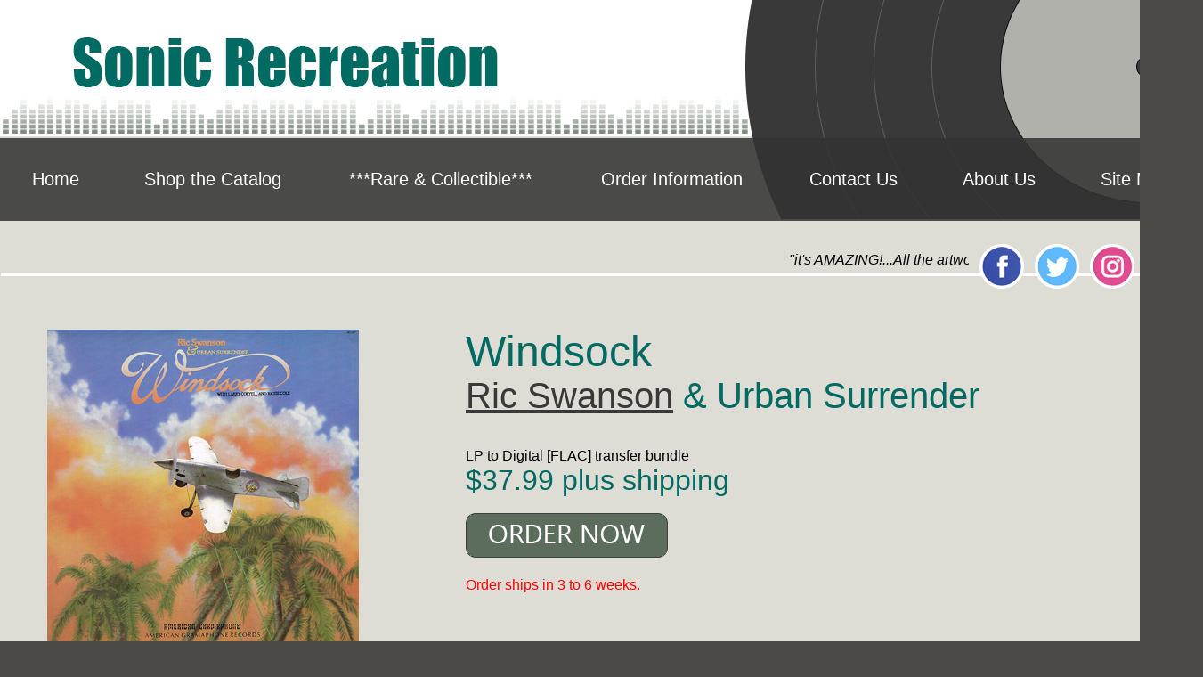

--- FILE ---
content_type: text/html; charset=UTF-8
request_url: https://www.sonic-recreation.com/catalog/ric_swanson_SR-AMAG687.php
body_size: 2773
content:
<!DOCTYPE html>
<html lang="en-us">

<HEAD>
<TITLE>Ric Swanson & Urban Surrender - Audiophile LP to Digital [FLAC] transfer - SONIC-RECREATION.COM</TITLE>

<META NAME="DESCRIPTION" CONTENT="Ric Swanson & Urban Surrender - SONIC-RECREATION.COM specializes in high definition audio restoration. Send us your vinyl records and you will be amazed at the fidelity you will hear from our professionally mastered high definition audio files.">

<META NAME="keywords" CONTENT="Ric Swanson & Urban Surrender,LP to Digital [FLAC],restoration,record to digital,LP to Digital [FLAC] transfer,LP to Digital [FLAC],audiophile,high resolution,music,vinyl,records,fidelity,American Gramaphone Records,AG 687,Windsock">

<meta property="og:title" content="Ric Swanson & Urban Surrender - Audiophile LP to Digital [FLAC] transfer - SONIC-RECREATION.COM" />
<meta property="og:type" content="website" />
<meta property="og:url" content="https://www.sonic-recreation.com/catalog/ric_swanson_SR-AMAG687.php" />
<meta property="og:image" content="http://sonic-recreation.com/images/lpart4/ric_swanson_SR-AMAG687_front.jpg" />
<meta property="fb:admins" content="john.haight.7"/>

<META property="og:descripton" content="Ric Swanson & Urban Surrender - Audiophile LP to Digital [FLAC] transfer - SONIC-RECREATION.COM" />

<LINK rel="stylesheet" href="https://www.sonic-recreation.com/catalog/new_style.css" type="text/css" />

<link rel="shortcut icon" href="https://www.sonic-recreation.com/images/sonrec_icon.ico" />

<script type="text/javascript">
<!--
function replaceme(which,img) {
which.src = img;
}
function restoreme(which,img) {
which.src = img;
}
-->
</script>

</HEAD>

<BODY>
<div id="fb-root"></div>
<script>(function(d, s, id) {
  var js, fjs = d.getElementsByTagName(s)[0];
  if (d.getElementById(id)) return;
  js = d.createElement(s); js.id = id;
  js.src = "//connect.facebook.net/en_US/sdk.js#xfbml=1&version=v2.5";
  fjs.parentNode.insertBefore(js, fjs);
}(document, 'script', 'facebook-jssdk'));</script>

<DIV class="page_background">

<table class="page">
	<tr>
		<td class="header_cell">
			<table class="header_table">
				<tr>
					<td class="title">
					</td>
				</tr>
				<tr>
					<td class="menu_cell">
						<table class="menu">
							<tr>
								<td><a href="https://www.sonic-recreation.com" class="menu_item">Home</a></td>
								<td><a href="https://www.sonic-recreation.com/catalog.php" class="menu_item">Shop the Catalog</a></td>
								<td><a href="https://www.sonic-recreation.com/catalog.php#rare" class="menu_item">***Rare & Collectible***</a></td>
								<td><a href="https://www.sonic-recreation.com/catalog.php#orderinfo" class="menu_item">Order Information</a></td>
								<td><a href="https://www.sonic-recreation.com/contact.php" class="menu_item">Contact Us</a></td>
								<td><a href="https://www.sonic-recreation.com/about.php" class="menu_item">About Us</a></td>
								<td><a href="https://www.sonic-recreation.com/sitemap.php" class="menu_item">Site Map</a></td>
							</tr>
						</table>
					</td>
				</tr>
				<tr>
					<td>
						<table class="review_quotes_and_social_media_links">
							<tr>
								<td class="review_quotes">
									<marquee class="GeneratedMarquee" direction="left" scrollamount="6" behavior="scroll">

										"it's AMAZING!...All the artwork looks fantastic, too -- brilliant work!!" [Steve E.]
										&nbsp;&nbsp;&nbsp;&nbsp;&nbsp;&nbsp;&nbsp;&nbsp;&nbsp;&nbsp;&nbsp;&nbsp;&nbsp;&nbsp;&nbsp;&nbsp;										"Got the album today and it sounds fantastic! You did a fantastic job as usual." [Harold A.]
										&nbsp;&nbsp;&nbsp;&nbsp;&nbsp;&nbsp;&nbsp;&nbsp;&nbsp;&nbsp;&nbsp;&nbsp;&nbsp;&nbsp;&nbsp;&nbsp;
										"I've never heard this album sound so perfect before." [Davio B.]
										&nbsp;&nbsp;&nbsp;&nbsp;&nbsp;&nbsp;&nbsp;&nbsp;&nbsp;&nbsp;&nbsp;&nbsp;&nbsp;&nbsp;&nbsp;&nbsp;
										"...they sound wonderful!" [Jacob G.]
										&nbsp;&nbsp;&nbsp;&nbsp;&nbsp;&nbsp;&nbsp;&nbsp;&nbsp;&nbsp;&nbsp;&nbsp;&nbsp;&nbsp;&nbsp;&nbsp;
										"I have been sending records to John for transfer for many years.....trust me, the results will ALWAYS amaze you !!!" [Floyd D.]
										&nbsp;&nbsp;&nbsp;&nbsp;&nbsp;&nbsp;&nbsp;&nbsp;&nbsp;&nbsp;&nbsp;&nbsp;&nbsp;&nbsp;&nbsp;&nbsp;
										"Thank you so much for your fantastic work!!!" [Kenwood A.]
										&nbsp;&nbsp;&nbsp;&nbsp;&nbsp;&nbsp;&nbsp;&nbsp;&nbsp;&nbsp;&nbsp;&nbsp;&nbsp;&nbsp;&nbsp;&nbsp;
										"Holy smokes! This sounds so good! You did a great job!" [Dave R.]
										&nbsp;&nbsp;&nbsp;&nbsp;&nbsp;&nbsp;&nbsp;&nbsp;&nbsp;&nbsp;&nbsp;&nbsp;&nbsp;&nbsp;&nbsp;&nbsp;
										"As always, I'm SO pleased with your work." [Michael C.]
										&nbsp;&nbsp;&nbsp;&nbsp;&nbsp;&nbsp;&nbsp;&nbsp;&nbsp;&nbsp;&nbsp;&nbsp;&nbsp;&nbsp;&nbsp;&nbsp;
									    "...you did a fantastic job!" [Madison P.]
									    &nbsp;&nbsp;&nbsp;&nbsp;&nbsp;&nbsp;&nbsp;&nbsp;&nbsp;&nbsp;&nbsp;&nbsp;&nbsp;&nbsp;&nbsp;&nbsp;
										"Everything sounds AMAZING!" [Josh O.]
										&nbsp;&nbsp;&nbsp;&nbsp;&nbsp;&nbsp;&nbsp;&nbsp;&nbsp;&nbsp;&nbsp;&nbsp;&nbsp;&nbsp;&nbsp;&nbsp;
										"...these files were beyond any expectations of mine!" [Maxim G.]
										&nbsp;&nbsp;&nbsp;&nbsp;&nbsp;&nbsp;&nbsp;&nbsp;&nbsp;&nbsp;&nbsp;&nbsp;&nbsp;&nbsp;&nbsp;&nbsp;
										''Absolutely outstanding sound quality'' [newmiami99]
										&nbsp;&nbsp;&nbsp;&nbsp;&nbsp;&nbsp;&nbsp;&nbsp;&nbsp;&nbsp;&nbsp;&nbsp;&nbsp;&nbsp;&nbsp;&nbsp;
										''Wow!  It sounds incredible.'' [Travis L.] &nbsp;&nbsp;&nbsp;&nbsp;&nbsp;&nbsp;&nbsp;&nbsp;&nbsp;&nbsp;&nbsp;&nbsp;&nbsp;&nbsp;&nbsp;&nbsp;
									</marquee>
								</td>
								<td class="social_media_links_cell">
									<a href="https://www.facebook.com/HaightEnterprises" TARGET="_blank"><img src="Facebook.png" alt="Facebook" class="social_media_link"></a>
									<a href="https://twitter.com/geo_phonics" TARGET="_blank"><img src="Twitter.png" alt="Twitter" class="social_media_link"></a>
									<a href="https://www.instagram.com/geophonics/" TARGET="_blank"><img src="Instagram.png" alt="Instagram" class="social_media_link"></a>
									<a href="http://www.youtube.com/c/anconiasplace" TARGET="_blank"><img src="Youtube.png" alt="Youtube" class="social_media_link"></a>
								</td>
							</tr>
						</table>
					</td>
				</tr>
			</table>
		</td>
	</tr>
</table>
<table style="width:100%;">
	<tr valign=top>
		<TD width="35%" class="artist_page">

		<br><br>

			<table><tr><td>
					<img width="350" height="350" border="0"
						src="http://sonic-recreation.com/images/lpart4/ric_swanson_SR-AMAG687_front.jpg" border="0"
						alt="Ric Swanson & Urban Surrender - Windsock [American Gramaphone Records AG 687] (1987)"
						TITLE="Ric Swanson & Urban Surrender - Windsock [American Gramaphone Records AG 687] (1987)"
							onmouseover="replaceme(this,'http://sonic-recreation.com/images/lpart4/ric_swanson_SR-AMAG687_back.jpg')"
							onmouseout="restoreme(this,'http://sonic-recreation.com/images/lpart4/ric_swanson_SR-AMAG687_front.jpg')">
			</td></tr></table>


			<br>
			<table>
				<tr>
					<td>
						<div class="fb-share-button" data-href="https://www.sonic-recreation.com/catalog/ric_swanson_SR-AMAG687.php" data-layout="button"></div>
					</td>
				</tr>
			</table>
			<table style="width:357px;">
				<tr>
					<td>
						<p style="white-space:nowrap;">

<!--
						<img src="https://www.sonic-recreation.com/catalog/images/DR13.jpg" alt="Dynamic Range" style="float:right;margin:0;width:80px;height:80px;">
-->

						Released: 1987<br>
						Country: US<br>
						Label: American Gramaphone Records<br>
						Catalog: AG 687<br>
						Genre: Jazz <br>

<!--
						<br>Pressing: MCA Pressing Plant, Gloversville<br>
-->
						</p>
					</td>
				</tr>
			</table>
<!-- -->
			Item# SR-AMAG687<br>
			Ratings: C=NM-; LP=NM-<br><br>
<!--
			Note: 1971 Reissue of American Gramaphone Records 73092<br>
-->
			<br>

			<font size="2" color="#016a63"><b>T R A C K L I S T:</b></font><br>

<!-- Insert Tracklist here -->
			01 Windsock<br>
			02 Damrosch Park<br>
			03 And Time Lingers On: Part 1<br>
			04 And Time Lingers On: Part 2<br>
			05 Off Center<br>
			06 Wildlife Refuge<br>
			07 Mary Ann's Song: Part 1<br>
			08 Mary Ann's Song: Part 2<br>
<!-- <font style="font-size:1em; color:#016a63;">medley title</font><br> -->

			<br><br>

<!--
			<font size="2" color="#016a63">Matrix / Runout (Side A):</font><br>MCA 2267 AM2 ?-G-?<br><br>

			<font size="2" color="#016a63">Matrix / Runout (Side B):</font><br>MCA 2268 W2 ?-G-?<br><br><br>
-->

		</td>

		<TD width="65%" class="artist_page">
			<br><br>
			<font style="font-size:3em; color:#016a63;">Windsock</font><br>
			<font style="font-size:2.5em; color:#016a63;"><a href="https://www.sonic-recreation.com/catalog/ric_swanson.php">Ric Swanson</a> & Urban Surrender</font><br><br><br>

			<font style="font-size:1em">LP to Digital [FLAC] transfer bundle</font><br>
			<font style="font-size:2em; color:#016a63;">$37.99 plus shipping</font><br><br>
			<FORM METHOD=GET ACTION="https://sonic-recreation.com/order.php">
			<INPUT TYPE=HIDDEN NAME="productID" value="SR-AMAG687_Ric_Swanson_&_Urban_Surrender_-_Windsock_[American_Gramaphone_Records_AG_687]_(1987)">
			<INPUT TYPE=IMAGE SRC="https://www.sonic-recreation.com/catalog/images/new_ordernow.png"
				HEIGHT=50 WIDTH=227 ALT="Order Now">
			</FORM>
			<br>
			
<font color="red">Order ships in 3 to 6 weeks.</font>


			<br><br><br><br>

			<table><tr><td>

<!-- Insert YouTube video Link Here 705x315 -->

			</td></tr></table>
			<br>
			<a href="https://www.sonic-recreation.com/reviewsform.php">Submit an album review.</p></a>
			<!-- <h3>Album Review</h3> -->
				<p align="justify">

<!-- add review by line here -->

				</p>
			<br><br><br><br>
		</td>
	</tr>

</TABLE>

				<center>

<!-- Begin Copyright -->

	<table class="page">
		<tr>
			<td class="footer">
				Questions or comments? <a href="https://www.sonic-recreation.com/commentsform.php" class="footer_link" TARGET="_blank">E-mail us</a>.</br>
				© Copyright 2011-2026 - SONIC-RECREATION.COM is solely owned and operated by John Haight. All Rights Reserved.
			</td>
		</tr>
	</table>


<!-- End Copyright --></center>

</DIV>
</BODY>
</HTML>



--- FILE ---
content_type: text/css
request_url: https://www.sonic-recreation.com/catalog/new_style.css
body_size: 1030
content:
body
{
	background-color: #4b4a47;
	max-width: 1351px;
	margin: auto;
	font-family: Montserrat, sans-serif;
}

table.page
{
	background-color: #ddddd5;
	border: 0px;
	border-collapse: collapse;
	width: 1351px;
	height: 100%;
}

td.header_cell
{
	background-image:url(BackgroundRecord.png);
	background-repeat:no-repeat;
	background-size:515px 246px;
	background-position: right top;
	height: 246px;
	padding: 0px;
}

table.header_table
{
	border: 0px;
	border-collapse: collapse;
	width: 100%;
}

td.title
{
	background-image:url(SonicRecreationTitle.png);
	background-repeat:no-repeat;
	background-size:836px 153px;
	background-position: left top;
	height: 153px;
}

td.menu_cell
{
	border: 0px;
	border-collapse: collapse;
	padding: 0px;
	background: rgba(51, 51, 51, 0.86);
	height: 93px;
}

table.menu
{
	border: 0px;
	border-collapse: collapse;
	padding: 0px;
	width: 100%;
	height: 93px;
	text-align: center;
}

a.menu_item
{
	font-family: Montserrat, sans-serif;
	font-size: 20px;
	color: white;
	text-decoration: none;
	padding: 29px 32px;
}

a.menu_item:hover, a.menu_item:active
{
	background-color: #5c6d5e;
}

a.menu_item
{
	font-family: Montserrat, sans-serif;
	color: white;
	text-decoration: none;
}

a.menu_item:link, a.menu_item:visited
{
font-family: Montserrat, sans-serif;
color: white;
text-decoration: none;
}

table.review_quotes_and_social_media_links
{
	background-image: url(ReviewQuotesAndSocialMediaLinksBackground.png);
	background-repeat: repeat-x;
	background-position: left bottom;
	border: 0px;
	border-collapse: collapse;
	width: 100%;
	height: 62px;
}

td.review_quotes
{
	padding-top: 12px;
	font-family: Garamond, serif;
	font-style: italic;
	font-size: 1em;
	color: 4b4b4a;
	padding-left: 85px;
	vertical-align: top;
}

td.social_media_links_cell
{
	padding-right: 10px;
	padding-bottom: 0px;
	text-align: right;
	vertical-align: bottom;
	width: 250px;
	height: 62px;
}

img.social_media_link
{
	vertical-align: bottom;
}

td.content_cell
{
	padding: 15px;
	vertical-align: top;
}

td.artist_page
{
	padding:0 48px 16px 48px;
}

ul.album_page li
{
	margin-bottom: 16px;
	margin-right: 16px;
}

td.footer
{
	height: 120px;
	background-color: #393939;
	text-align: center;
	font-family: Montserrat, sans-serif;
	font-size: 20px;
	color: #5c6d5d;
}

a.footer_link
{
	font-family: Montserrat, sans-serif;
	font-size: 20px;
	color: #5c6d5d;
}

a.footer_link:link, a.footer_link:visited
{
font-family: Montserrat, sans-serif;
color: #5c6d5d;
text-decoration: underline;
}

a.footer_link:hover
{
color: #ddddd5;
}

.page_background
{
	background-color: #ddddd5;
	border: 0px;
	border-collapse: collapse;
	width: 1351px;
	height: 100%;
}

#back-top {
	position: fixed;
	bottom: 10px;
	right: 20px;
}

#back-top a {
	min-width: 90px;
	display: block;
	text-align: center;
	font: 11px/100% Arial, Helvetica, sans-serif;
	text-transform: uppercase;
	text-decoration: none;
	color: #4b4a47;

	/* transition */
	-webkit-transition: .25s;
	-moz-transition: .25s;
	transition: .25s;
}
#back-top a:hover {
	color: #ddddd5;
}

/* arrow icon (span tag) */
#back-top span {
	min-width: 90px;
	height: 108px;
	display: block;
	margin-bottom: 7px;
	background: #ddddd5 url(http://www.sonic-recreation.com/images/up-arrow.png) no-repeat center center;


	/* transition */
	-webkit-transition: .25s;
	-moz-transition: .25s;
	transition: .25s;
}
#back-top a:hover span {
	background-color: #4b4a47;
}

ul {display:inline-block;}

ul li {
   display:inline-block;
   float:left;
   list-style:none;
   margin: 5px;
   padding:5px;
   position:relative;
   text-align:center;
}

#centeredmenu {
   float:left;
   width:100%;
   overflow:hidden;
   position:relative;   
}

#centeredmenu ul {
   clear:left;
   float:left;
   list-style:none;
   margin:0;
   padding:0;
   position:relative;
   left:50%;
   text-align:center;
}
#centeredmenu ul li {
   display:block;
   float:left;
   list-style:none;
   margin:0;
   padding:0;
   position:relative;
   right:50%;
}
#centeredmenu ul li a {
   display:block;
   margin:0 0 0 1px;
   padding:3px 10px;
   text-decoration:none;
   line-height:1.3em;
}
#centeredmenu ul li a:hover {
   background:#4b4a47;
   color:#fff;
}
#centeredmenu ul li a.active,
#centeredmenu ul li a.active:hover {
   font-weight:bold;
}

h1, h2, h3, h4, h5, h6 { 
	color: #267870;
	font-family: Montserrat, sans-serif;
	}
	
a:link {
  color: #393939;
  background-color: transparent;
  text-decoration: underline;
}

a:visited {
  color: #267870;
  background-color: transparent;
  text-decoration: none;
}

a:hover {
  color: white;
  background-color: #4b4b4a;
  text-decoration: none;
}	

.no-underline a {text-decoration: none;}

.GeneratedMarquee {
font-family: Montserrat, sans-serif;
font-size:1em;
line-height:62px;
color:#000000;
padding:em;

}
